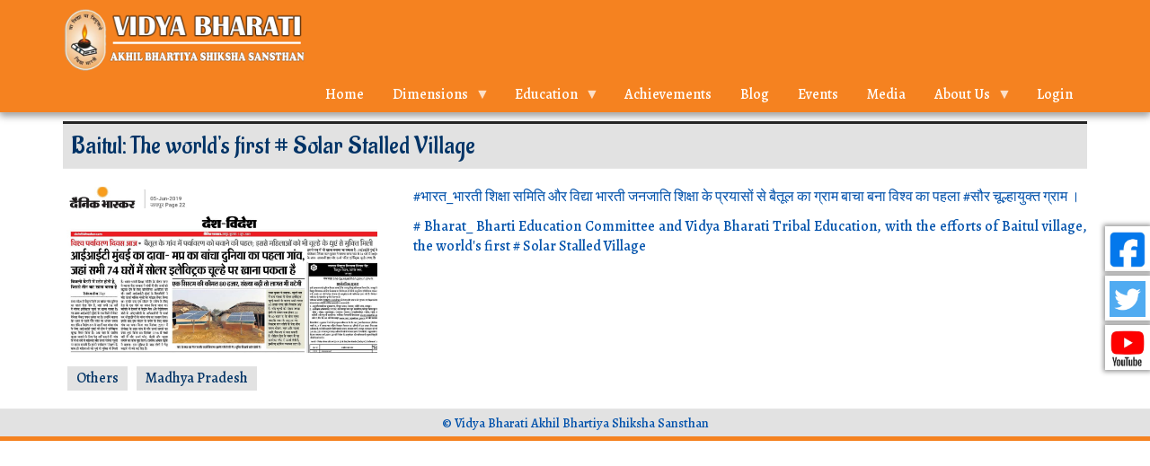

--- FILE ---
content_type: text/html; charset=UTF-8
request_url: https://vidyabharti.net/index.php/achievements/baitul-worlds-first-solar-stalled-village
body_size: 6577
content:
<!DOCTYPE html>
<html  lang="en" dir="ltr">
  <head>
    <meta charset="utf-8" />
<script async src="https://www.googletagmanager.com/gtag/js?id=G-N39JNBXR83"></script>
<script>window.dataLayer = window.dataLayer || [];function gtag(){dataLayer.push(arguments)};gtag("js", new Date());gtag("set", "developer_id.dMDhkMT", true);gtag("config", "G-N39JNBXR83", {"groups":"default","page_placeholder":"PLACEHOLDER_page_location","allow_ad_personalization_signals":false});</script>
<meta name="description" content="#भारत_भारती शिक्षा समिति और विद्या भारती जनजाति शिक्षा के प्रयासों से बैतूल का ग्राम बाचा बना विश्व का पहला #सौर चूल्हायुक्त ग्राम । # Bharat_ Bharti Education Committee and Vidya Bharati Tribal Education, with the efforts of Baitul village, the world&#039;s first # Solar Stalled Village" />
<meta name="abstract" content="Vidya Bharati is providing quality education since 1952 and is committed to educate the young generation according to Bhartiya values and culture." />
<meta name="keywords" content="Vidya Bharti, Vidya Bharati, Quality Education, India Education," />
<link rel="canonical" href="https://vidyabharti.net/index.php/achievements/baitul-worlds-first-solar-stalled-village" />
<link rel="image_src" href="/sites/default/files/achivements/290a8240-6e8f-4860-8159-f941bab0392a.jpg" />
<meta name="Generator" content="Drupal 9 (https://www.drupal.org)" />
<meta name="MobileOptimized" content="width" />
<meta name="HandheldFriendly" content="true" />
<meta name="viewport" content="width=device-width, initial-scale=1.0" />
<link rel="stylesheet" href="https://fonts.googleapis.com/css?family=Aladin:regular|Alegreya:500&amp;subset=latin-ext,latin&amp;display=swap" media="all" />
<link rel="icon" href="/sites/default/files/favicon.ico" type="image/vnd.microsoft.icon" />

    <title>Baitul: The world&#039;s first # Solar Stalled Village | Vidya Bharti Akhil Bhartiya Shiksha Sansthan</title>
    <link rel="stylesheet" media="all" href="/sites/default/files/css/css_goQ9BiPQniNlGiCfOhSbkEDT4tAU2jolPzezg4ME0XA.css" />
<link rel="stylesheet" media="all" href="https://cdn.jsdelivr.net/npm/bootswatch@3.4.0/cosmo/bootstrap.min.css" integrity="sha256-qkvTQP0z65lfRwq9vagCSyMKXPvZnT7UnrjfMS15HJE=" crossorigin="anonymous" />
<link rel="stylesheet" media="all" href="https://cdn.jsdelivr.net/npm/@unicorn-fail/drupal-bootstrap-styles@0.0.2/dist/3.4.0/8.x-3.x/drupal-bootstrap-cosmo.min.css" integrity="sha512-CBx9EBo+5XiqrFfahqc2Q5RPy+ojMA8WRzUJUCyeuc0uyPo+1E6djvgx3tVNGiPjHuOFAV2oJldTE/cEsejEIg==" crossorigin="anonymous" />
<link rel="stylesheet" media="all" href="/sites/default/files/css/css_YC58hpUmxfAjmvYf1NdECckPADXqgorlCxjxRaRfX6c.css" />

    <script src="https://use.fontawesome.com/releases/v5.10.0/js/all.js" defer crossorigin="anonymous"></script>
<script src="https://use.fontawesome.com/releases/v5.10.0/js/v4-shims.js" defer crossorigin="anonymous"></script>

  </head>
  <body class="fontyourface path-node page-node-type-achievements navbar-is-fixed-top has-glyphicons">
    <a href="#main-content" class="visually-hidden focusable skip-link">
      Skip to main content
    </a>
    
      <div class="dialog-off-canvas-main-canvas" data-off-canvas-main-canvas>
              <header class="navbar navbar-inverse navbar-fixed-top" id="navbar" role="banner">
              <div class="container">
            <div class="navbar-header">
          <div class="region region-navigation">
          <a class="logo navbar-btn pull-left" href="/" title="Home" rel="home">
      <img src="/sites/default/files/vidya-bharati-logo-20180330.png" alt="Home" />
    </a>
        <a class="name navbar-brand" href="/" title="Home" rel="home">Vidya Bharti Akhil Bhartiya Shiksha Sansthan</a>
    
  </div>

                          <button type="button" class="navbar-toggle collapsed" data-toggle="collapse" data-target="#navbar-collapse" aria-expanded="false">
            <span class="sr-only">Toggle navigation</span>
            <span class="icon-bar"></span>
            <span class="icon-bar"></span>
            <span class="icon-bar"></span>
          </button>
              </div>

                    <div id="navbar-collapse" class="navbar-collapse collapse">
            <div class="region region-navigation-collapsible">
    <section id="block-mainnavigation" class="block block-superfish block-superfishmain clearfix">
  
    

      
<ul id="superfish-main" class="menu sf-menu sf-main sf-horizontal sf-style-white" role="menu" aria-label="Menu">
  

  
  <li id="main-standardfront-page" class="sf-depth-1 sf-no-children sf-first" role="none">
    
          <a href="/" class="sf-depth-1" role="menuitem">Home</a>
    
    
    
    
      </li>


            
  <li id="main-menu-link-content647b9650-636d-4cc6-ac16-99ea74f1016e" class="sf-depth-1 menuparent" role="none">
    
          <a href="" class="sf-depth-1 menuparent" role="menuitem" aria-haspopup="true" aria-expanded="false">Dimensions</a>
    
    
    
              <ul role="menu">
      
      

            
  <li id="main-menu-link-content2490f949-67fb-49e9-852f-f78571ff011d" class="sf-depth-2 menuparent sf-first" role="none">
    
          <a href="" class="sf-depth-2 menuparent" role="menuitem" aria-haspopup="true" aria-expanded="false">Primary dimensions</a>
    
    
    
              <ul role="menu">
      
      

  
  <li id="main-menu-link-content668759bb-ae35-48ee-a971-14fa5a83530d" class="sf-depth-3 sf-no-children sf-first" role="none">
    
          <a href="/vidwat-parishad" class="sf-depth-3" role="menuitem">Vidwat Parishad</a>
    
    
    
    
      </li>


  
  <li id="main-menu-link-content0534262b-4390-4cdc-80c9-d8182d2fd087" class="sf-depth-3 sf-no-children" role="none">
    
          <a href="/research-development-wing" class="sf-depth-3" role="menuitem">Research</a>
    
    
    
    
      </li>


  
  <li id="main-menu-link-content8acc3fd1-fda7-4abc-8459-7809a4fb646a" class="sf-depth-3 sf-no-children" role="none">
    
          <a href="/sanskriti-bodh-pariyojana" class="sf-depth-3" role="menuitem">Sanskriti Bodh Pariyojana</a>
    
    
    
    
      </li>


  
  <li id="main-menu-link-content363ce38f-d2c2-400f-a874-66ae8d6bee49" class="sf-depth-3 sf-no-children sf-last" role="none">
    
          <a href="/alumni" class="sf-depth-3" role="menuitem">Alumni</a>
    
    
    
    
      </li>



              </ul>
      
    
    
      </li>


            
  <li id="main-menu-link-contenta9e91161-5021-4ea5-ba7e-39dd26a46dfc" class="sf-depth-2 menuparent" role="none">
    
          <a href="" class="sf-depth-2 menuparent" role="menuitem" aria-haspopup="true" aria-expanded="false">Basic Subjects</a>
    
    
    
              <ul role="menu">
      
      

  
  <li id="main-menu-link-contentae901330-bc4a-44d9-b58f-c3b0f5e37030" class="sf-depth-3 sf-no-children sf-first" role="none">
    
          <a href="/yoga-education" class="sf-depth-3" role="menuitem">Yoga Education</a>
    
    
    
    
      </li>


  
  <li id="main-menu-link-contentf71ab378-f00c-4831-a71e-935666a957d6" class="sf-depth-3 sf-no-children" role="none">
    
          <a href="/music-education" class="sf-depth-3" role="menuitem">Music Education</a>
    
    
    
    
      </li>


  
  <li id="main-menu-link-contentcaa54b96-1fa3-4946-b134-6b81d0044db8" class="sf-depth-3 sf-no-children" role="none">
    
          <a href="/sanskrit-education" class="sf-depth-3" role="menuitem">Sanskrit Education</a>
    
    
    
    
      </li>


  
  <li id="main-menu-link-content8e9025ac-7258-4325-88af-e8f09415efd7" class="sf-depth-3 sf-no-children" role="none">
    
          <a href="/ethics-spiritual-education" class="sf-depth-3" role="menuitem">Ethics &amp; Spiritual Education</a>
    
    
    
    
      </li>


  
  <li id="main-menu-link-content1ea1fb63-cf89-48c1-8ec0-7751e96ea657" class="sf-depth-3 sf-no-children sf-last" role="none">
    
          <a href="/physical-education" class="sf-depth-3" role="menuitem">Physical Education</a>
    
    
    
    
      </li>



              </ul>
      
    
    
      </li>


            
  <li id="main-menu-link-content5f9f9d32-3904-4845-9d7a-c3ff17fd0988" class="sf-depth-2 menuparent" role="none">
    
          <a href="" class="sf-depth-2 menuparent" role="menuitem" aria-haspopup="true" aria-expanded="false">Qualitative Development</a>
    
    
    
              <ul role="menu">
      
      

  
  <li id="main-menu-link-content8a8aa703-bda9-477c-8879-af4e4bb50337" class="sf-depth-3 sf-no-children sf-first" role="none">
    
          <a href="/shishu-vatika" class="sf-depth-3" role="menuitem">Shishu Vatika</a>
    
    
    
    
      </li>


  
  <li id="main-menu-link-content8028261f-26a5-4224-8527-a7a5e8e4616e" class="sf-depth-3 sf-no-children" role="none">
    
          <a href="/prarambhik-education" class="sf-depth-3" role="menuitem">Prarambhik Education</a>
    
    
    
    
      </li>


  
  <li id="main-menu-link-contente6cb5d92-4f95-4eb5-afa7-eab7569835ec" class="sf-depth-3 sf-no-children" role="none">
    
          <a href="/manak-parishad" class="sf-depth-3" role="menuitem">Manak Parishad</a>
    
    
    
    
      </li>


  
  <li id="main-menu-link-content5558a711-9dac-47d2-be9c-0237732e2ff7" class="sf-depth-3 sf-no-children sf-last" role="none">
    
          <a href="/khelkood-parishad" class="sf-depth-3" role="menuitem">Khelkood Parishad</a>
    
    
    
    
      </li>



              </ul>
      
    
    
      </li>


            
  <li id="main-menu-link-content26edb3a3-38fb-4d23-afea-8f74d5381783" class="sf-depth-2 menuparent" role="none">
    
          <a href="" class="sf-depth-2 menuparent" role="menuitem" aria-haspopup="true" aria-expanded="false">Region Exclusive Education</a>
    
    
    
              <ul role="menu">
      
      

  
  <li id="main-menu-link-content4bbc5c84-4308-4478-8116-e267c69187ed" class="sf-depth-3 sf-no-children sf-first" role="none">
    
          <a href="/rural-education" class="sf-depth-3" role="menuitem">Rural Education</a>
    
    
    
    
      </li>


  
  <li id="main-menu-link-content235a0601-624b-486f-b1da-413311fd7df4" class="sf-depth-3 sf-no-children" role="none">
    
          <a href="/tribal-education" class="sf-depth-3" role="menuitem">Tribal Education</a>
    
    
    
    
      </li>


  
  <li id="main-menu-link-content999f6568-4e71-4df5-8ac5-337cf6226269" class="sf-depth-3 sf-no-children sf-last" role="none">
    
          <a href="/service-oriented-education" class="sf-depth-3" role="menuitem">Service Oriented Education</a>
    
    
    
    
      </li>



              </ul>
      
    
    
      </li>


            
  <li id="main-menu-link-content286fde0a-ab8b-43a6-802f-9b584e2e856c" class="sf-depth-2 menuparent sf-last" role="none">
    
          <a href="" class="sf-depth-2 menuparent" role="menuitem" aria-haspopup="true" aria-expanded="false">Other subjects</a>
    
    
    
              <ul role="menu">
      
      

  
  <li id="main-menu-link-content92a9b70e-0637-4c07-9b0e-e2366406a01f" class="sf-depth-3 sf-no-children sf-first" role="none">
    
          <a href="/girl-education" class="sf-depth-3" role="menuitem">Girl Education</a>
    
    
    
    
      </li>


  
  <li id="main-menu-link-content1f9160e1-ff62-4e6e-aca8-ebf704a4f969" class="sf-depth-3 sf-no-children" role="none">
    
          <a href="/science" class="sf-depth-3" role="menuitem">Science</a>
    
    
    
    
      </li>


  
  <li id="main-menu-link-contentf94f0cca-adfa-4b98-885c-d944890d9e28" class="sf-depth-3 sf-no-children" role="none">
    
          <a href="/vaidik-maths" class="sf-depth-3" role="menuitem">Vaidik Maths</a>
    
    
    
    
      </li>


  
  <li id="main-menu-link-content7097b238-2e37-4eab-b7e5-e5e0b3733d5e" class="sf-depth-3 sf-no-children" role="none">
    
          <a href="/teachers-training" class="sf-depth-3" role="menuitem">Teachers Training</a>
    
    
    
    
      </li>


  
  <li id="main-menu-link-content576788a6-8adc-44b3-853f-a4d32139c6db" class="sf-depth-3 sf-no-children" role="none">
    
          <a href="/swadeshi" class="sf-depth-3" role="menuitem">Swadeshi</a>
    
    
    
    
      </li>


  
  <li id="main-menu-link-contentf8a0cfa3-0aa3-4e54-b4f5-8e6fb06283ac" class="sf-depth-3 sf-no-children sf-last" role="none">
    
          <a href="/skill-development" class="sf-depth-3" role="menuitem">Skill Development</a>
    
    
    
    
      </li>



              </ul>
      
    
    
      </li>



              </ul>
      
    
    
      </li>


            
  <li id="main-menu-link-content4f71eae8-d30a-4e86-9145-930dfdaeddaf" class="sf-depth-1 menuparent" role="none">
    
          <a href="" class="sf-depth-1 menuparent" role="menuitem" aria-haspopup="true" aria-expanded="false">Education</a>
    
    
    
              <ul role="menu">
      
      

            
  <li id="main-menu-link-content18afea66-d571-41d3-9496-0cd58159c978" class="sf-depth-2 menuparent sf-first" role="none">
    
          <a href="" class="sf-depth-2 menuparent" role="menuitem" aria-haspopup="true" aria-expanded="false">Schoool Education</a>
    
    
    
              <ul role="menu">
      
      

  
  <li id="main-menu-link-content94d3bf71-2f43-4873-bbab-63390f581698" class="sf-depth-3 sf-no-children sf-first" role="none">
    
          <a href="/status-work-session-2024-25-glance" class="sf-depth-3" role="menuitem">Formal Schools</a>
    
    
    
    
      </li>


  
  <li id="main-menu-link-content1ab6f850-609f-44ea-b628-035586ad6b03" class="sf-depth-3 sf-no-children sf-last" role="none">
    
          <a href="/informal-education-units-2024-25" class="sf-depth-3" role="menuitem">Informal Schools</a>
    
    
    
    
      </li>



              </ul>
      
    
    
      </li>


  
  <li id="main-menu-link-contenta79a46f4-da96-4428-901a-f4d829ff45ec" class="sf-depth-2 sf-no-children sf-last" role="none">
    
          <a href="/vidya-bharati-higher-education-2024-25" class="sf-depth-2" role="menuitem">Higher Education</a>
    
    
    
    
      </li>



              </ul>
      
    
    
      </li>


  
  <li id="main-menu-link-contentf1e26cbb-df04-4cae-ae32-fca774fb9b3f" class="sf-depth-1 sf-no-children" role="none">
    
          <a href="/achievements" class="sf-depth-1" role="menuitem">Achievements</a>
    
    
    
    
      </li>


  
  <li id="main-menu-link-contentd18db705-c38f-42f7-9adb-fdb18c53466e" class="sf-depth-1 sf-no-children" role="none">
    
          <a href="/blog" class="sf-depth-1" role="menuitem">Blog</a>
    
    
    
    
      </li>


  
  <li id="main-menu-link-content9cdd2b06-6f39-463d-a7d2-2018071f83c9" class="sf-depth-1 sf-no-children" role="none">
    
          <a href="/events" class="sf-depth-1" role="menuitem">Events</a>
    
    
    
    
      </li>


  
  <li id="main-menu-link-contenta5592b8b-0d9c-41b6-9a91-7060f3530f11" class="sf-depth-1 sf-no-children" role="none">
    
          <a href="/media" class="sf-depth-1" role="menuitem">Media</a>
    
    
    
    
      </li>


            
  <li id="main-menu-link-content42b0253d-5f5a-4076-8c94-5d87a6af7f2a" class="sf-depth-1 menuparent" role="none">
    
          <a href="" class="sf-depth-1 menuparent" role="menuitem" aria-haspopup="true" aria-expanded="false">About Us</a>
    
    
    
              <ul role="menu">
      
      

  
  <li id="main-menu-link-content7fc2dc92-838f-48fd-a8df-19be84c965f5" class="sf-depth-2 sf-no-children sf-first" role="none">
    
          <a href="/about-vidya-bharati" class="sf-depth-2" role="menuitem">Vidya Bharati</a>
    
    
    
    
      </li>


  
  <li id="main-menu-link-contentea3e7f3e-3c58-40e2-ac24-33165f465c33" class="sf-depth-2 sf-no-children" role="none">
    
          <a href="/vidya-bharati-central-executive-committee" class="sf-depth-2" role="menuitem">Central Executive Committee</a>
    
    
    
    
      </li>


  
  <li id="main-menu-link-content264d09df-e53e-4e59-bd5b-867ea9e5cc4c" class="sf-depth-2 sf-no-children" role="none">
    
          <a href="/support-us" class="sf-depth-2" role="menuitem">Support Us</a>
    
    
    
    
      </li>


  
  <li id="main-menu-link-content688f9d58-dd94-4f73-90dd-47ba5352f990" class="sf-depth-2 sf-no-children sf-last" role="none">
    
          <a href="/contact" class="sf-depth-2" role="menuitem">Contact Us</a>
    
    
    
    
      </li>



              </ul>
      
    
    
      </li>


  
  <li id="main-menu-link-contentb02f7c9c-0f57-40a1-abe3-ceecfff3c31f" class="sf-depth-1 sf-no-children sf-last" role="none">
    
          <a href="https://www.ssm.guru/login?id=675d81f57c139" class="sf-depth-1 sf-external" role="menuitem">Login</a>
    
    
    
    
      </li>


</ul>

  </section>

<section id="block-floatingmenu" class="block block-floating-menu block-floating-menu-block clearfix">
  
    

        <div class="popup-item">
    <div class="item-text">
      <div class="menu-item-popup"></div>
    </div>
    <a href="https://www.facebook.com/VidyaBharatiIN/" class="item-icon">
      <img src="https://vidyabharti.net/sites/default/files/fb-icon.jpg"></img>
    </a>
  </div>
  <div class="popup-item">
    <div class="item-text">
      <div class="menu-item-popup"></div>
    </div>
    <a href="https://twitter.com/VidyaBharatiIN" class="item-icon">
      <img src="https://vidyabharti.net/sites/default/files/twitter-icon.png"></img>
    </a>
  </div>
  <div class="popup-item">
    <div class="item-text">
      <div class="menu-item-popup"></div>
    </div>
    <a href="https://www.youtube.com/channel/UCyA0REH4AGG7uVC1oFL5rXA" class="item-icon">
      <img src="https://vidyabharti.net/sites/default/files/yt-icon.jpg"></img>
    </a>
  </div>

  </section>


  </div>

        </div>
                    </div>
          </header>
  
  <div role="main" class="main-container container js-quickedit-main-content">
    <div class="row">

                              <div class="col-sm-12" role="heading">
              <div class="region region-header">
    <div data-drupal-messages-fallback class="hidden"></div>
    <h1 class="page-header">
<span> Baitul: The world&#039;s first # Solar Stalled Village</span>
</h1>


  </div>

          </div>
              
            
                  <section class="col-sm-12">

                
                                      
                  
                          <a id="main-content"></a>
            <div class="region region-content">
      <div class="row bs-2col node node--type-achievements node--view-mode-full">
  

    <div class="col-sm-4 bs-region bs-region--left">
    
      <div class="field field--name-field-image field--type-image field--label-hidden field--items">
              <div class="field--item">    <img srcset="/sites/default/files/styles/max_325x325/public/achivements/290a8240-6e8f-4860-8159-f941bab0392a.jpg?itok=GKM8kyqf 325w, /sites/default/files/styles/max_650x650/public/achivements/290a8240-6e8f-4860-8159-f941bab0392a.jpg?itok=rJKuYQCI 650w, /sites/default/files/styles/max_1300x1300/public/achivements/290a8240-6e8f-4860-8159-f941bab0392a.jpg?itok=1hqDPuQp 1280w" sizes="(min-width: 1290px) 1290px, 100vw" src="/sites/default/files/styles/max_325x325/public/achivements/290a8240-6e8f-4860-8159-f941bab0392a.jpg?itok=GKM8kyqf" alt=" Baitul: The world&#039;s first # Solar Stalled Village" title=" Baitul: The world&#039;s first # Solar Stalled Village" class="img-responsive" />


</div>
          </div>
  
            <div class="field field--name-field-achivement-type field--type-entity-reference field--label-hidden field--item"><div>
  
      <h2><a href="/achievements/others">
            <div class="field field--name-name field--type-string field--label-hidden field--item">Others</div>
      </a></h2>
    
  
</div>
</div>
      
            <div class="field field--name-field-state field--type-entity-reference field--label-hidden field--item"><div>
  
      <h2><a href="/states/madhya-pradesh">
            <div class="field field--name-name field--type-string field--label-hidden field--item">Madhya Pradesh</div>
      </a></h2>
    
  
</div>
</div>
      
  </div>
  
    <div class="col-sm-8 bs-region bs-region--right">
    
            <div class="field field--name-body field--type-text-with-summary field--label-hidden field--item"><p>#भारत_भारती शिक्षा समिति और विद्या भारती जनजाति शिक्षा के प्रयासों से बैतूल का ग्राम बाचा बना विश्व का पहला #सौर चूल्हायुक्त ग्राम ।</p>

<p># Bharat_ Bharti Education Committee and Vidya Bharati Tribal Education, with the efforts of Baitul village, the world's first # Solar Stalled Village</p></div>
      
  </div>
  
</div>



  </div>

              </section>

                </div>
  </div>

      <footer class="footer container" role="contentinfo">
        <div class="region region-footer">
    <section id="block-vidyab-copyright" class="block block-block-content block-block-content0941d54a-07d2-4e9e-8f71-0f9755ec0c5b clearfix">
  
    

      
            <div class="field field--name-body field--type-text-with-summary field--label-hidden field--item"><p style="text-align: center;">© Vidya Bharati Akhil Bhartiya Shiksha Sansthan</p>
</div>
      
  </section>


  </div>

    </footer>
  
  </div>

    
    <script type="application/json" data-drupal-selector="drupal-settings-json">{"path":{"baseUrl":"\/index.php\/","scriptPath":null,"pathPrefix":"","currentPath":"node\/183","currentPathIsAdmin":false,"isFront":false,"currentLanguage":"en"},"pluralDelimiter":"\u0003","suppressDeprecationErrors":true,"google_analytics":{"account":"G-N39JNBXR83","trackOutbound":true,"trackMailto":true,"trackTel":true,"trackDownload":true,"trackDownloadExtensions":"7z|aac|arc|arj|asf|asx|avi|bin|csv|doc(x|m)?|dot(x|m)?|exe|flv|gif|gz|gzip|hqx|jar|jpe?g|js|mp(2|3|4|e?g)|mov(ie)?|msi|msp|pdf|phps|png|ppt(x|m)?|pot(x|m)?|pps(x|m)?|ppam|sld(x|m)?|thmx|qtm?|ra(m|r)?|sea|sit|tar|tgz|torrent|txt|wav|wma|wmv|wpd|xls(x|m|b)?|xlt(x|m)|xlam|xml|z|zip"},"data":{"extlink":{"extTarget":true,"extTargetNoOverride":true,"extNofollow":true,"extNoreferrer":false,"extFollowNoOverride":true,"extClass":"0","extLabel":"(link is external)","extImgClass":false,"extSubdomains":false,"extExclude":"","extInclude":"","extCssExclude":"","extCssExplicit":"","extAlert":false,"extAlertText":"This link will take you to an external web site. We are not responsible for their content.","mailtoClass":"0","mailtoLabel":"(link sends email)","extUseFontAwesome":false,"extIconPlacement":"append","extFaLinkClasses":"fa fa-external-link","extFaMailtoClasses":"fa fa-envelope-o","whitelistedDomains":null}},"bootstrap":{"forms_has_error_value_toggle":1,"modal_animation":1,"modal_backdrop":"true","modal_focus_input":1,"modal_keyboard":1,"modal_select_text":1,"modal_show":1,"modal_size":"","popover_enabled":1,"popover_animation":1,"popover_auto_close":1,"popover_container":"body","popover_content":"","popover_delay":"0","popover_html":0,"popover_placement":"right","popover_selector":"","popover_title":"","popover_trigger":"click","tooltip_enabled":1,"tooltip_animation":1,"tooltip_container":"body","tooltip_delay":"0","tooltip_html":0,"tooltip_placement":"auto left","tooltip_selector":"","tooltip_trigger":"hover"},"superfish":{"superfish-main":{"id":"superfish-main","sf":{"animation":{"opacity":"show","height":"show","width":"show"},"speed":"fast","autoArrows":true,"dropShadows":false},"plugins":{"smallscreen":{"cloneParent":0,"mode":"window_width","breakpoint":899,"accordionButton":"0"},"supposition":true}}},"user":{"uid":0,"permissionsHash":"4b0977eab7495ebd9411bbcc95bdfcf1460cc740dc9086c0f65c812a868f018d"}}</script>
<script src="/core/assets/vendor/jquery/jquery.min.js?v=3.6.3"></script>
<script src="/core/assets/vendor/underscore/underscore-min.js?v=1.13.6"></script>
<script src="/core/misc/polyfills/element.matches.js?v=9.5.11"></script>
<script src="/core/assets/vendor/once/once.min.js?v=1.0.1"></script>
<script src="/core/misc/drupalSettingsLoader.js?v=9.5.11"></script>
<script src="/core/misc/drupal.js?v=9.5.11"></script>
<script src="/core/misc/drupal.init.js?v=9.5.11"></script>
<script src="/core/assets/vendor/picturefill/picturefill.min.js?v=3.0.3"></script>
<script src="/modules/google_analytics/js/google_analytics.js?v=9.5.11"></script>
<script src="https://cdn.jsdelivr.net/npm/bootstrap@3.4.1/dist/js/bootstrap.js" integrity="sha256-29KjXnLtx9a95INIGpEvHDiqV/qydH2bBx0xcznuA6I=" crossorigin="anonymous"></script>
<script src="/themes/bootstrap/js/drupal.bootstrap.js?t8vcw0"></script>
<script src="/themes/bootstrap/js/attributes.js?t8vcw0"></script>
<script src="/themes/bootstrap/js/theme.js?t8vcw0"></script>
<script src="/modules/extlink/extlink.js?v=9.5.11"></script>
<script src="/themes/bootstrap/js/popover.js?t8vcw0"></script>
<script src="/themes/bootstrap/js/tooltip.js?t8vcw0"></script>
<script src="/modules/floating_menu/js/floating_menu.js?v=1.x"></script>
<script src="/libraries/drupal-superfish/superfish.js?t8vcw0"></script>
<script src="/libraries/drupal-superfish/jquery.hoverIntent.minified.js?t8vcw0"></script>
<script src="/libraries/drupal-superfish/sfsmallscreen.js?t8vcw0"></script>
<script src="/libraries/drupal-superfish/supposition.js?t8vcw0"></script>
<script src="/modules/superfish/js/superfish.js?v=2.0"></script>

  </body>
</html>


--- FILE ---
content_type: text/css
request_url: https://vidyabharti.net/sites/default/files/css/css_YC58hpUmxfAjmvYf1NdECckPADXqgorlCxjxRaRfX6c.css
body_size: 963
content:
body{font-size:1.6rem;margin:0 auto;background-color:#ffffff;color:#0051ab;}body.navbar-is-fixed-top{margin-top:115px;}h1,.h1{font-size:2.8rem;}h2,.h2{font-size:2.6rem;}h3,.h3{font-size:2.4rem;}h4,.h4{font-size:2.2rem;}h1,.h1,h2,.h2,h3,.h3,h4,.h4{margin:10px 0px;font-weight:500;color:#d24a00;}p{text-align:justify;}blockquote{border:1px solid #d7d7d7;background-color:#e2e2e2;border-radius:5px;box-shadow:0 0 4px #d7d7d7,0 4px 8px #202020;}.navbar .logo{float:left;}.navbar .logo > img{max-width:275px;}.navbar-brand{display:none;}.region-navigation-collapsible{margin-top:20px;}.navbar-nav{font-size:1.6rem;}.navbar-inverse{background-color:#f58220;border:none;border-top:5px solid #f58220;box-shadow:0 0 4px #bdbdbd,0 4px 8px #969696;}.carousel{margin-top:15px;}.main-container a,.main-container a:hover,.main-container a:focus,.main-container a:active,.main-container a:visited{color:#003366;font-weight:bold;}.path-frontpage .page-header{display:none;}.page-header{padding:9.5px;margin:20px auto;background-color:#e2e2e2;color:#003366;border-top:3px solid #202020;}.block-title{padding:5px 10px;margin:5px auto;background-color:#e2e2e2;border-top:3px solid #202020;}.img-responsive{float:left;padding:0 10px 10px 0;}.teaser .img-responsive{float:left;padding-right:10px;}.field--type-entity-reference h2{font-size:1.6rem;padding:5px 10px;margin:5px;float:left;background-color:#e2e2e2;}.node-readmore,.more-link{float:right;}.fpslidr{margin-bottom:15px;}.fpslidr img{padding:0 !important;}.gdoc-field{height:800px;}.gdoc-filename{display:none;}#views_slideshow_cycle_main_fp_sliders-block_1{position:relative;}#transparency{position:absolute;bottom:0px;left:0px;width:100%;height:50px;background-color:#000;filter:alphs(opacity=75);opacity:0.75;-moz-opacity:0.75;}#mycontent{position:absolute;bottom:10px;left:10px;}#views-bootstrap-events-block-2 .col{border-bottom:2px dotted #f58220;margin:15px 0;}.jcarousel-wrapper.jcarousel-skin-default.jcarousel-vertical{height:300px;width:100%;margin:0px auto;}.jcarousel-wrapper.jcarousel-skin-default{box-shadow:none;border:none;}.jcarousel-skin-default .jcarousel-item{padding:0;width:auto;height:auto;overflow:hidden;}.jcarousel-skin-default .jcarousel ul{width:100vw;}.jcarousel-skin-default .jcarousel li{width:28%;height:90px;border-bottom:1px solid;padding-top:15px;}.alert{margin-bottom:20px !important;}.alert-cntr{text-align:center;}.footer{margin:15px 0px 0px;padding:5px 0px;border-bottom:5px solid #f58220;background-color:#e2e2e2;width:100%;font-size:90%;font-weight:bold;}#floating-icons a.grow,#floating-icons a.shrink,#floating-icons a.black-white,#floating-icons a.white-black,#floating-icons a.rotate{height:45px;}@media (max-width:767px){.jcarousel-skin-default .jcarousel li{width:100%;}.fpslidr h2,.fpslidr .h2{font-size:1.8rem;}}.block-superfishmain{background-color:transparent;color:#ffffff;}ul.sf-menu.sf-style-white{margin:0px auto;padding:0;float:right;}ul.sf-menu.sf-style-white a,ul.sf-menu.sf-style-white a:visited,ul.sf-menu.sf-style-white span.nolink{text-decoration:none;border-bottom:none;background:#f58220;color:#ffffff;}ul.sf-menu.sf-style-white li:hover,ul.sf-menu.sf-style-white li.sfHover,ul.sf-menu.sf-style-white a:focus,ul.sf-menu.sf-style-white a:hover,ul.sf-menu.sf-style-white span.nolink:hover,ul.sf-menu.sf-style-white a.is-active{background:#f58220;color:#ffffff;}ul.sf-menu.sf-style-white a,ul.sf-menu.sf-style-white a:visited,ul.sf-menu.sf-style-white span.nolink{color:#ffffff;}.sf-accordion-toggle.sf-style-white{width:100%;text-align:center;}div.sf-accordion-toggle.sf-style-white a{background-color:#f58220;border-color:#f58220;color:#ffffff;}div.sf-accordion-toggle.sf-style-white a.sf-expanded,ul.sf-menu.sf-style-white.sf-accordion li.sf-expanded{background-color:#f58220;}.item-icon img{height:50px !important;padding:5px !important;}.item-text{display:none !important;}
